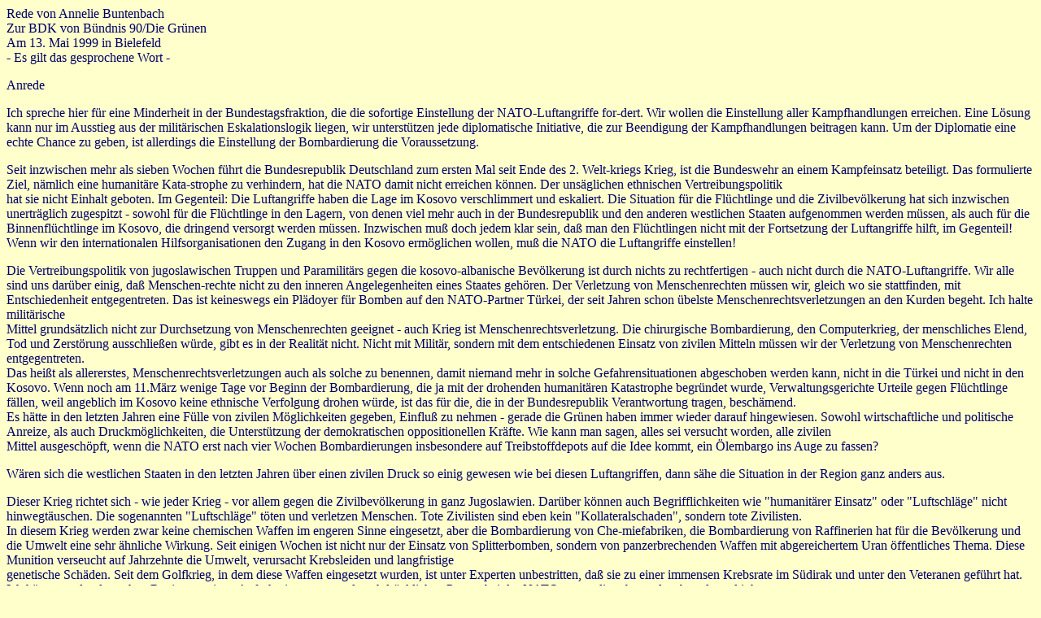

--- FILE ---
content_type: text/html
request_url: https://basisgruen.gruene-linke.de/gruene/bund/bdk/bielefeld/99-05-13-bdk-annelie.htm
body_size: 5850
content:
<HTML>
<HEAD>
   <META HTTP-EQUIV="Content-Type" CONTENT="text/html; charset=iso-8859-1">
   <META NAME="Generator" CONTENT="Microsoft Word 97">
   <META NAME="Template" CONTENT="C:\PROGRAMME\MICROSOFT OFFICE\OFFICE\html.dot">
   <META NAME="GENERATOR" CONTENT="Mozilla/4.03 [de] (Win95; I) [Netscape]">
   <TITLE>BasisGr&uuml;n</TITLE>
</HEAD>
<BODY BGCOLOR="#FFFFCC" LINK="#0033FF" VLINK="#FFCC33" text="#000066">
Rede von Annelie Buntenbach<br>
Zur BDK von B&uuml;ndnis 90/Die Gr&uuml;nen<br>
Am 13. Mai 1999 in Bielefeld<br>
- Es gilt das gesprochene Wort -
<p>
<p>Anrede
<p>Ich spreche hier f&uuml;r eine Minderheit in der Bundestagsfraktion, die die 
  sofortige Einstellung der NATO-Luftangriffe for-dert. Wir wollen die Einstellung 
  aller Kampfhandlungen erreichen. Eine L&ouml;sung kann nur im Ausstieg aus der 
  milit&auml;rischen Eskalationslogik liegen, wir unterst&uuml;tzen jede diplomatische 
  Initiative, die zur Beendigung der Kampfhandlungen beitragen kann. Um der Diplomatie 
  eine echte Chance zu geben, ist allerdings die Einstellung der Bombardierung 
  die Voraussetzung.
<p>Seit inzwischen mehr als sieben Wochen f&uuml;hrt die Bundesrepublik Deutschland 
  zum ersten Mal seit Ende des 2. Welt-kriegs Krieg, ist die Bundeswehr an einem 
  Kampfeinsatz beteiligt. Das formulierte Ziel, n&auml;mlich eine humanit&auml;re 
  Kata-strophe zu verhindern, hat die NATO damit nicht erreichen k&ouml;nnen. 
  Der uns&auml;glichen ethnischen Vertreibungspolitik<br>
  hat sie nicht Einhalt geboten. Im Gegenteil: Die Luftangriffe haben die Lage 
  im Kosovo verschlimmert und eskaliert. Die Situation f&uuml;r die Fl&uuml;chtlinge 
  und die Zivilbev&ouml;lkerung hat sich inzwischen unertr&auml;glich zugespitzt 
  - sowohl f&uuml;r die Fl&uuml;chtlinge in den Lagern, von denen viel mehr auch 
  in der Bundesrepublik und den anderen westlichen Staaten aufgenommen werden 
  m&uuml;ssen, als auch f&uuml;r die Binnenfl&uuml;chtlinge im Kosovo, die dringend 
  versorgt werden m&uuml;ssen. Inzwischen mu&szlig; doch jedem klar sein, da&szlig; 
  man den Fl&uuml;chtlingen nicht mit der Fortsetzung der Luftangriffe hilft, 
  im Gegenteil! Wenn wir den internationalen Hilfsorganisationen den Zugang in 
  den Kosovo erm&ouml;glichen wollen, mu&szlig; die NATO die Luftangriffe einstellen!
<p>Die Vertreibungspolitik von jugoslawischen Truppen und Paramilit&auml;rs gegen 
  die kosovo-albanische Bev&ouml;lkerung ist durch nichts zu rechtfertigen - auch 
  nicht durch die NATO-Luftangriffe. Wir alle sind uns dar&uuml;ber einig, da&szlig; 
  Menschen-rechte nicht zu den inneren Angelegenheiten eines Staates geh&ouml;ren. 
  Der Verletzung von Menschenrechten m&uuml;ssen wir, gleich wo sie stattfinden, 
  mit Entschiedenheit entgegentreten. Das ist keineswegs ein Pl&auml;doyer f&uuml;r 
  Bomben auf den NATO-Partner T&uuml;rkei, der seit Jahren schon &uuml;belste 
  Menschenrechtsverletzungen an den Kurden begeht. Ich halte milit&auml;rische<br>
  Mittel grunds&auml;tzlich nicht zur Durchsetzung von Menschenrechten geeignet 
  - auch Krieg ist Menschenrechtsverletzung. Die chirurgische Bombardierung, den 
  Computerkrieg, der menschliches Elend, Tod und Zerst&ouml;rung ausschlie&szlig;en 
  w&uuml;rde, gibt es in der Realit&auml;t nicht. Nicht mit Milit&auml;r, sondern 
  mit dem entschiedenen Einsatz von zivilen Mitteln m&uuml;ssen wir der Verletzung 
  von Menschenrechten entgegentreten.<br>
  Das hei&szlig;t als allererstes, Menschenrechtsverletzungen auch als solche 
  zu benennen, damit niemand mehr in solche Gefahrensituationen abgeschoben werden 
  kann, nicht in die T&uuml;rkei und nicht in den Kosovo. Wenn noch am 11.M&auml;rz 
  wenige Tage vor Beginn der Bombardierung, die ja mit der drohenden humanit&auml;ren 
  Katastrophe begr&uuml;ndet wurde, Verwaltungsgerichte Urteile gegen Fl&uuml;chtlinge 
  f&auml;llen, weil angeblich im Kosovo keine ethnische Verfolgung drohen w&uuml;rde, 
  ist das f&uuml;r die, die in der Bundesrepublik Verantwortung tragen, besch&auml;mend. 
  <br>
  Es h&auml;tte in den letzten Jahren eine F&uuml;lle von zivilen M&ouml;glichkeiten 
  gegeben, Einflu&szlig; zu nehmen - gerade die Gr&uuml;nen haben immer wieder 
  darauf hingewiesen. Sowohl wirtschaftliche und politische Anreize, als auch 
  Druckm&ouml;glichkeiten, die Unterst&uuml;tzung der demokratischen oppositionellen 
  Kr&auml;fte. Wie kann man sagen, alles sei versucht worden, alle zivilen<br>
  Mittel ausgesch&ouml;pft, wenn die NATO erst nach vier Wochen Bombardierungen 
  insbesondere auf Treibstoffdepots auf die Idee kommt, ein &Ouml;lembargo ins 
  Auge zu fassen?
<p> W&auml;ren sich die westlichen Staaten in den letzten Jahren &uuml;ber einen 
  zivilen Druck so einig gewesen wie bei diesen Luftangriffen, dann s&auml;he 
  die Situation in der Region ganz anders aus. 
<p>Dieser Krieg richtet sich - wie jeder Krieg - vor allem gegen die Zivilbev&ouml;lkerung 
  in ganz Jugoslawien. Dar&uuml;ber k&ouml;nnen auch Begrifflichkeiten wie &quot;humanit&auml;rer 
  Einsatz&quot; oder &quot;Luftschl&auml;ge&quot; nicht hinwegt&auml;uschen. Die 
  sogenannten &quot;Luftschl&auml;ge&quot; t&ouml;ten und verletzen Menschen. 
  Tote Zivilisten sind eben kein &quot;Kollateralschaden&quot;, sondern tote Zivilisten.<br>
  In diesem Krieg werden zwar keine chemischen Waffen im engeren Sinne eingesetzt, 
  aber die Bombardierung von Che-miefabriken, die Bombardierung von Raffinerien 
  hat f&uuml;r die Bev&ouml;lkerung und die Umwelt eine sehr &auml;hnliche Wirkung. 
  Seit einigen Wochen ist nicht nur der Einsatz von Splitterbomben, sondern von 
  panzerbrechenden Waffen mit abgereichertem Uran &ouml;ffentliches Thema. Diese 
  Munition verseucht auf Jahrzehnte die Umwelt, verursacht Krebsleiden und langfristige<br>
  genetische Sch&auml;den. Seit dem Golfkrieg, in dem diese Waffen eingesetzt 
  wurden, ist unter Experten unbestritten, da&szlig; sie zu einer immensen Krebsrate 
  im S&uuml;dirak und unter den Veteranen gef&uuml;hrt hat. Ich h&auml;tte von 
  der deutschen Regierung einen Aufschrei erwartet und nachdr&uuml;cklichen Protest 
  bei der NATO gegen diese besonders brutale und inhumane<br>
  Kriegf&uuml;hrung. Stattdessen erkl&auml;rt das Ausw&auml;rtige Amt, Waffen 
  mit abgereichertem Uran seien harmlos und meine Nachfrage, auf welche Untersuchungen 
  die Bundesregierung sich bei solchen Aussagen st&uuml;tzt, wird damit beantwortet, 
  man verf&uuml;ge &uuml;ber keinerlei Studien. Das ist ein Umgang, der dem Problem 
  in keiner Weise angemessen ist!
<p>Mit den Luftangriffen wurde eine Eskalationsspirale forciert. Im Laufe dieses 
  Krieges ist ihre Zahl verdreifacht worden. Immer mehr zivile Ziele werden bombardiert, 
  die Lebensgrundlagen und die Umwelt in ganz Jugoslawien zerbombt. Die Luftangriffe 
  l&ouml;sen kein einziges Problem, sondern schaffen viele neue. Sie st&auml;rken 
  den m&ouml;rderischen Nationalismus<br>
  auf Seiten der serbischen Jugoslawen ebenso, wie den auf Seiten der albanischen. 
  Sie schw&auml;chen die demokratischen Kr&auml;fte in Jugoslawien. Die Luftangriffe 
  verunm&ouml;glichen Versorgungsfl&uuml;ge und den Zugang von Hilfsorganisationen 
  f&uuml;r die vielen Binnenfl&uuml;chtlinge im Kosovo. Wie sollen denn Serben 
  und Kosovoalbaner multiethnisch zusammenleben, wenn<br>
  die Eskalationsspirale nicht endlich unterbrochen wird?
<p>Jeder, der sagt, man darf nicht aufh&ouml;ren zu bomben, mu&szlig; sich fragen, 
  was dieser Krieg denn f&uuml;r die Menschen erreicht hat. Jeder mu&szlig; sich 
  dar&uuml;ber im klaren sein, da&szlig; immer mehr zivile Opfer sterben, aber 
  davon noch kein albanischer Fl&uuml;chtling gerettet wird, da&szlig; die Bomben 
  Br&uuml;cken und LKWs treffen mit Fl&uuml;chtlingen, die als Schutzschilder 
  mi&szlig;braucht werden.
<p> Sie werden get&ouml;tet, und niemand wird daf&uuml;r gerettet. Es ist doch 
  nicht so, da&szlig; sollte nicht mehr bombardiert werden, es keine M&ouml;glichkeit 
  mehr g&auml;be, auf die jugoslawische Regierung Druck auszu&uuml;ben. Wir haben 
  doch jenseits der offensichtlich gescheiterten milit&auml;rischen Strategie 
  das ganze Instrumentarium von zivilen Sanktionen, mit dem wir den Druck aufbauen 
  bzw. aufrechterhalten k&ouml;nnen, seine Stellung schw&auml;chen und ihn wegen 
  seiner Menschenrechtsverletzungen politisch isolieren. Seit Beginn der Bombardierungen 
  sind wir, die wir uns dagegengestellt haben, immer wieder von denjenigen, die 
  die Luftangriffe bef&uuml;rworteten, nach unseren Alternativen gefragt worden. 
  Jetzt nach sieben Wochen Bombardierungen will ich die Beweislast umkehren und 
  angesichts der erschreckenden Bilanz fragen, was hat dieser Krieg den Menschen 
  gebracht? Die Entscheidung f&uuml;r den Krieg war nicht alternativlos. Der Krieg 
  ist keine Alternative.
<p>Die urspr&uuml;nglichen Ziele der NATO, n&auml;mlich die Verhinderung einer 
  humanit&auml;ren Katastrophe und die jugoslawische Unterschrift unter den Rambouillet-Vertrag 
  sind nicht erreicht worden und zumindest das erste Ziel ist unerreichbar gewor-den. 
  Die &ouml;ffentlichen &Auml;u&szlig;erungen drehen sich immer mehr um die Frage 
  der Glaubw&uuml;rdigkeit der NATO, um die Wah-rung des Gesichts, darum, da&szlig; 
  man einem Slobodan Milosevic jetzt erst recht nicht nachgeben darf. Diejenigen, 
  die mit einer Fortsetzung des bisherigen Kurses diesen Weg der nach oben offenen 
  Eskalationsskala weitergehen wollen, die m&uuml;ssen auch sagen wo er hinf&uuml;hrt, 
  was er in der Region noch anrichten wird und wieviele Opfer in der Zivilbev&ouml;lkerung<br>
  er noch kosten kann.
<p>Jede neue Drohkulisse, die die NATO nun aufbaut erfordert eine erneute Eskalation. 
  Darum geht es mir um einen Ausstieg aus der milit&auml;rischen Eskalationsspirale, 
  nicht um eine Unterbrechung. Eine Feuerpause reicht nicht aus, weil die NATO 
  sich damit erneut unter einen selbstgew&auml;hlten Zugzwang setzt. Wenn nach 
  der gesetzten Frist nicht alle ihre Forderungen erf&uuml;llt sind, ist der Einstieg 
  in die n&auml;chste Eskalationsstufe vorprogrammiert. Wird dann wieder mit doppelter 
  Intensit&auml;t weitergebombt, werden dann Bodentruppen eingesetzt? 
<p>Sp&auml;testens aus Rambouillet sollten wir gelernt haben, da&szlig; der Zugzwang 
  solcher Drohszenarien in die Sackgasse f&uuml;hrt!
<p>Es ist keine Frage, da&szlig; etwas unternommen werden mu&szlig; um die Konflikte, 
  die kleinen und gro&szlig;en Kriege im ehemaligen Jugoslawien zu beenden. Dabei 
  darf aber auch nicht vergessen werden, da&szlig; es gerade die deutsche Au&szlig;enpolitik 
  unter Kohl war, die durch ihre Anerkennungspolitik und Parteinahme die Aufl&ouml;sung 
  Jugoslawiens gef&ouml;rdert hat. Auch die UCK ist von der Bundesrepublik und 
  der Nato massiv gef&ouml;rdert worden. Die Nato kann darum unm&ouml;glich die 
  Rolle eines Vermittlers oder Sicherheitsgaranten im Kosovo spielen. Sp&auml;testens 
  seit Beginn der Luftangriffe ist die NATO zur Kriegspartei ge-worden und kann 
  bei der internationalen Absicherung nicht die tragende Rolle &uuml;bernehmen. 
<p>Ich begr&uuml;&szlig;e und unterst&uuml;tze alle Ma&szlig;nahmen, die ein schnelles 
  Ende des Krieges herbeif&uuml;hren k&ouml;nnen, und da hat Joschka Fischer ohne 
  Zweifel erhebliches geleistet, um den Blick wieder aus der milit&auml;rischen 
  Sackgasse auf die Diplomatie zu lenken. Allerdings glaube ich, da&szlig; die 
  Diplomatie nur eine echte Chance hat, wenn die Bombardierungen eingestellt werden. 
  Wie soll denn China noch f&uuml;r die Unterst&uuml;tzung im Weltsicherheitsrat 
  gewonnen werden, wenn gleichzeitig eine NATO-Bombe die chinesische Botschaft 
  in Belgrad trifft?
<p>Es ist richtig, da&szlig; wir jetzt nach vorne schauen m&uuml;ssen, wie wir 
  aus diesem Krieg herauskommen, zu einer politischen L&ouml;-sung - aber deshalb 
  k&ouml;nnen wir nicht die sieben Wochen Bombardierung, an denen die Bundesregierung 
  beteiligt war, im nachhinein als Friedenspolitik umdefinieren. Wenn wir in der 
  &Ouml;ffentlichkeit, in der eigenen Partei das Mandat f&uuml;r zivile Wege der 
  Konfliktl&ouml;sung zur&uuml;ckgewinnen wollen, m&uuml;ssen wir eingestehen, 
  da&szlig; die NATO-Bombardierungen ein Fehler waren. Sonst werden die Menschen 
  uns nicht das Vertrauen entgegenbringen, da&szlig; &auml;hnliches nicht wieder 
  geschieht. Die neue Nato-Strategie macht deutlich, da&szlig; der Einsatz im 
  Kosovo ohne v&ouml;lkerrechtliche Legitimation kein Einzelfall war, sondern 
  ein Pr&auml;zedenzfall. Wir m&uuml;ssen darum zum V&ouml;lkerrecht zur&uuml;ckkehren 
  und diesen Krieg sofort und endg&uuml;ltig beenden.
<p>Wir m&uuml;ssen es schaffen, die Debatte um diesen Krieg und die Diskussion, 
  welche Konsequenzen wir daraus ziehen zu tren-nen. Die Vermischung wird der 
  zentralen Bedeutung des Themas nicht gerecht. Wir k&ouml;nnen es uns bei Verlust 
  unserer Zukunftsf&auml;higkeit nicht leisten, uns die Kl&auml;rung der inhaltlichen 
  Frage durch die strategische Frage verstellen zu lassen,<br>
  ob wir eine Position erfolgversprechender in der Regierung oder in der Opposition 
  vertreten k&ouml;nnen. Zuerst aber mu&szlig; diese Position gekl&auml;rt werden.
<p> Derzeit erscheint dieser Krieg in der &Ouml;ffentlichkeit als gemeinsames 
  rotgr&uuml;nes Projekt. Von da bis zum Ausstieg aus der Koalition gibt es einen 
  gro&szlig;en Spielraum und viele politische M&ouml;glichkeiten, die erst einmal 
  genutzt werden k&ouml;nnen.
<p>Ich will nicht aus der Regierung aussteigen, sondern den Kurs der Regierung 
  ver&auml;ndern. Die Partei, die Bundestagsfraktion soll ihr gesamtes Gewicht 
  in der &Ouml;ffentlichkeit und in den anstehenden politischen Entscheidungsprozessen 
  geltend ma-chen f&uuml;r ein sofortiges Ende der Bombardierung und den Aussteig 
  aus der milit&auml;rischen Eskalationsspirale. Wir m&uuml;ssen doch unsere Ziele 
  in der Gesellschaft auch offen verfechten k&ouml;nnen! Warum soll z.B. hier 
  nicht m&ouml;glich sein,<br>
  was in ande-ren europ&auml;ischen L&auml;ndern geht? Es mu&szlig; ja nicht gleich 
  wie in Frankreich der Innenminister sein, der gegen die NATO-Bomben auf die 
  Stra&szlig;e geht, das w&auml;re in Deutschland eher unwahrscheinlich.
<p>Mit jedem Tag, an dem die Luftangriffe fortgesetzt werden, r&uuml;ckt die M&ouml;glichkeit 
  zur zivilen Vers&ouml;hnung in weitere Ferne, werden die Gr&auml;ben tiefer, 
  die es sp&auml;ter wieder zu &uuml;berbr&uuml;cken gilt. Die Menschen im Kosovo 
  leiden, die Binnenfl&uuml;chtlinge drohen zu verhungern, wenn sie nicht versorgt 
  werden, in ganz Jugoslawien gibt es t&auml;glich mehr zivile Opfer, Tote und 
  Verletzte. Eine neue Generation vom Krieg traumatisierter Kinder w&auml;chst 
  heran, Opfer, die zu selbst zu Gewaltt&auml;tern zu werden drohen. Gerade im 
  Interesse der Menschen m&uuml;ssen wir den Krieg beenden. Das hei&szlig;t, den 
  ersten Schritt zu tun und die NATO-Luftangriffe sofort und endg&uuml;ltig einzustellen.
<p>
</BODY>
</HTML>
